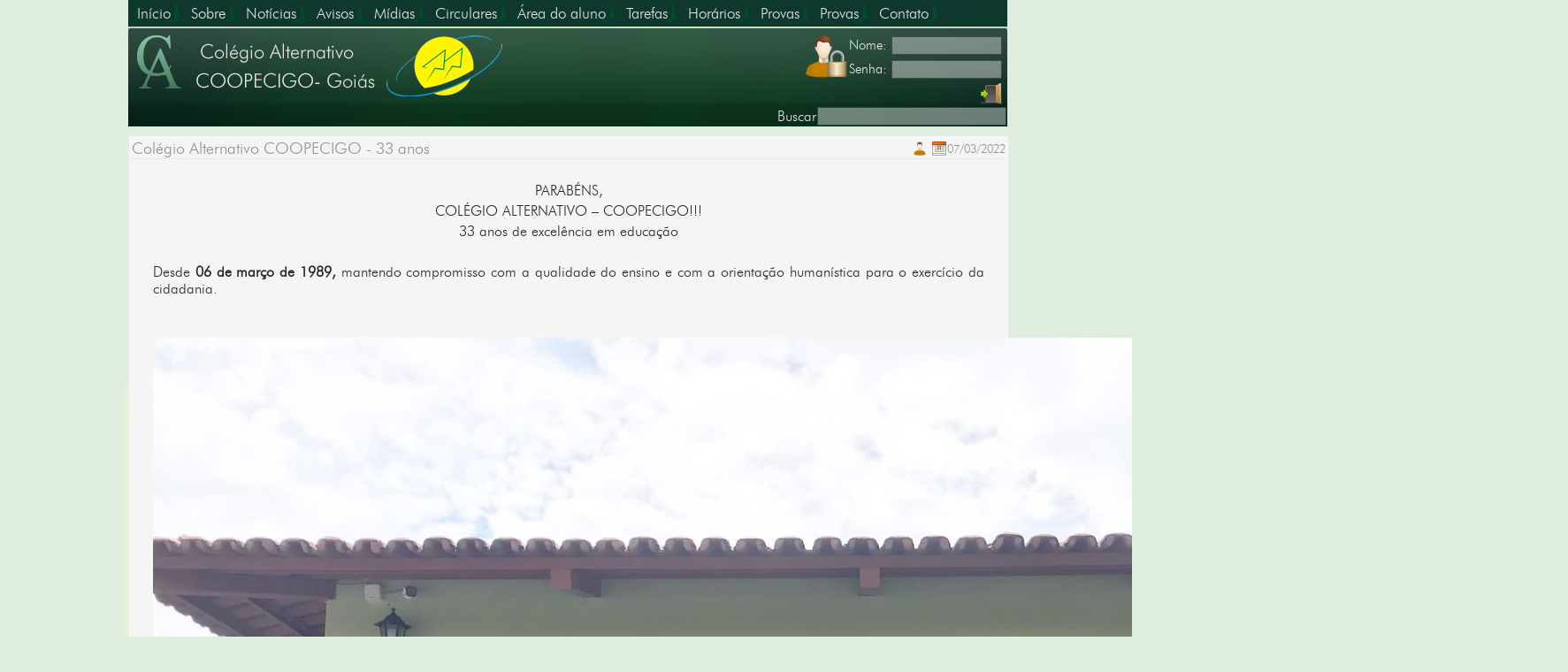

--- FILE ---
content_type: text/html; charset=UTF-8
request_url: https://coopecigo.com.br/noticias/exibe/titulo/Colegio-Alternativo-COOPECIGO---33-anos5b
body_size: 1826
content:
<!DOCTYPE html PUBLIC "-//W3C//DTD XHTML 1.0 Strict//EN" "http://www.w3.org/TR/xhtml1/DTD/xhtml1-strict.dtd">
<html xmlns="http://www.w3.org/1999/xhtml" xml:lang="pt">
<head>
<title>Colégio Alternativo Coopecigo</title>
<meta http-equiv="Content-Type" content="text/html; charset=utf-8" />
<META NAME="author" CONTENT="Luiz Fernando Mendanha Gouvea">

<link rel="stylesheet" type="text/css" href="/web-files/estilos/estilo.css" media="all" />

<link href="/web-files/imagens/favicon.ico" rel="shortcut icon" type="image/vnd.microsoft.icon"/>

</head>
<body>
<div id="cabeca">
    <div id="menu">
        <ul>
    <li><a href="/index">Início</a></li>
    <li><a href="/sobre">Sobre</a></li>
    <li><a href="/noticias">Notícias</a></li>
    <li><a href="/avisos">Avisos</a></li>
    <li><a href="/midias">Mídias</a></li>
    <li><a href="/circulares">Circulares</a></li>
    <li><a href="/aluno">Área do aluno</a></li>
    <li><a href="/tarefas">Tarefas</a></li>
    <li><a href="avisos/exibe/titulo/Horario-de-aulas83">Horários</a></li>
    <li><a href="/avisos/exibe/titulo/Calendario-de-avaliacoes-do-Ensino-Medio2f">Provas</a></li>
    <li><a href="/avisos/exibe/titulo/Calendario-de-avaliacoes-do-Ensino-Fundamental1b">Provas</a></li>
    <li><a href="/contato">Contato</a></li>
</ul>    </div>
    <div id="header">
        <div id="logo">
            <a href="/index"><img src="/web-files/imagens/header_logomarca.jpg" title="Ir para o início" width="415" height="69" alt="Colégio Alternativo Coopecigo"/></a>
        </div>
        <div id="login">
            
                <img src="/web-files/imagens/login_icon.png" width="49" height="49" alt="Login" title="Faça login e entre na area do aluno!"/>
                <form action="/login/acesso" method="post">
                    <fieldset><label for="usuario" class="login_label">Nome:</label> <input type="text" id="user" class="input_login" name="usuario" value="" /></fieldset>
                    <fieldset><label for="senha" class="login_label">Senha:</label> <input type="password" id="pass" class="input_login" name="senha" value="" /></fieldset>
                    <fieldset><input type="submit" class="login_envia" id="loga" name="login" value="" title="Entrar"/></fieldset>
                </form>
                   
        </div>

        <div id="busca">
            <form action="/busca" method="post">
                <label for="busca_input" id="busca_label">Buscar</label> <input type="text" id="busca_input" name="busca_input" value="" />
            </form>
        </div>
    </div>
</div><div id="cotent">
    <div id="title_content"><h1>Colégio Alternativo COOPECIGO - 33 anos</h1><div id="infos_artigo"><span class="autor"></span><span class="data">07/03/2022</span></div></div>
    <div id="conteudo">
        <p>
   &nbsp;
</p>
<p align="center" class="MsoNormal" style="line-height:normal; margin-bottom:.0001pt; margin-bottom:0cm; text-align:center;">
   <span style=",sans-serif; Arial Black&quot; font-family: &quot; font-size:20.0pt;">PARAB&Eacute;NS,
   <o:p>
   </o:p>
   </span>
</p>
<p align="center" class="MsoNormal" style="line-height:normal; margin-bottom:.0001pt; margin-bottom:0cm; text-align:center;">
   <span style=",sans-serif; Arial Black&quot; font-family: &quot; font-size:20.0pt;">COL&Eacute;GIO ALTERNATIVO &ndash; COOPECIGO!!!
   <o:p>
   </o:p>
   </span>
</p>
<p align="center" class="MsoNormal" style="line-height:normal; margin-bottom:.0001pt; margin-bottom:0cm; text-align:center;">
   <span style=",sans-serif; Arial Black&quot; font-family: &quot; font-size:16.0pt;">33 anos de excel&ecirc;ncia em educa&ccedil;&atilde;o
   <o:p>
   </o:p>
   </span>
</p>
<p class="MsoNormal" style="line-height:
normal; margin-bottom:.0001pt; margin-bottom:0cm;">
   <span style=",sans-serif; Arial Black&quot; font-family:&quot; font-size:12.0pt;">&nbsp;</span>
</p>
<p>
   <span style=", sans-serif; Arial Black&quot; font-family: &quot; font-size: 16pt;">Desde </span><span style="font-weight: bold;">06 de mar&ccedil;o de 1989,</span><span style=", sans-serif; Arial Black&quot; font-family: &quot; font-size: 16pt;"> mantendo compromisso com a qualidade do ensino e com a orienta&ccedil;&atilde;o human&iacute;stica para o exerc&iacute;cio da cidadania.</span>&nbsp;
</p>
<p>
   &nbsp;
</p>
<p>
   &nbsp;
   <img alt="" src="http://www.coopecigo.com.br/web-files/arquivos/386569b4197b85013a1bad1ea0e40f28.jpeg">
</p>
    </div>
</div>
        <div id="footer">
            <div id="infos">
                <p>Av. Edgar Camelo esq. com Av. Deusdete F. Moura, s/n - Cidade de Goiás</p> 
                <p>(62)3371-1986</p> 
                <p><a href="/cdn-cgi/l/email-protection" class="__cf_email__" data-cfemail="e3808c8c9386808a848ca38b8c978e828a8fcd808c8e">[email&#160;protected]</a></p>
            </div>
            <div id="copy">
                <a href="index.html"><img src="/web-files/imagens/logomarca.png" width="50" height="60" alt="Colégio Alternativo Coopecigo"/></a>
                <p>Todos os direitos reservados à Coopecigo - Goiás</p>
            </div>
            <div id="autor">
                <p>WebSite desenvolvido por <a href="http://www.lfmgpro.com.br" target="_blank" title="Luiz Fernando Mendanha Gouvea">LFMG</a></p>
            </div>
        </div>
        <script data-cfasync="false" src="/cdn-cgi/scripts/5c5dd728/cloudflare-static/email-decode.min.js"></script><script type="text/javascript">
            $(function(){$("img").on("error",function(){$(this).attr("src","images/error.png"),console.log("oi")})});
        </script>
<script defer src="https://static.cloudflareinsights.com/beacon.min.js/vcd15cbe7772f49c399c6a5babf22c1241717689176015" integrity="sha512-ZpsOmlRQV6y907TI0dKBHq9Md29nnaEIPlkf84rnaERnq6zvWvPUqr2ft8M1aS28oN72PdrCzSjY4U6VaAw1EQ==" data-cf-beacon='{"version":"2024.11.0","token":"4d463bd71bd746cc8ac01c3e27389638","r":1,"server_timing":{"name":{"cfCacheStatus":true,"cfEdge":true,"cfExtPri":true,"cfL4":true,"cfOrigin":true,"cfSpeedBrain":true},"location_startswith":null}}' crossorigin="anonymous"></script>
</body>
</html>


--- FILE ---
content_type: text/css
request_url: https://coopecigo.com.br/web-files/estilos/estilo.css
body_size: 1790
content:
*{
    margin: 0;
    padding: 0;
}
/*Fonte estilizada*/
@font-face {
    font-family: 'FuturaLtBTLight';
    src: url('../fontes/futura_lt_bt_light-webfont.eot');
    src: url('../fontes/futura_lt_bt_light-webfont.eot?#iefix') format('embedded-opentype'),
        url('../fontes/futura_lt_bt_light-webfont.woff') format('woff'),
        url('../fontes/futura_lt_bt_light-webfont.ttf') format('truetype'),
        url('../fontes/futura_lt_bt_light-webfont.svg#FuturaLtBTLight') format('svg');
    font-weight: normal;
    font-style: normal;

}
img{
    border: 0;
}
body{
    width:995px;
    padding-left: 5px;
    background: url('../imagens/bg.jpg') no-repeat center #DEEDDD;
    margin: 0 auto;
    position: relative;
    font: 17px 'FuturaLtBTLight', arial, tahoma;
}
#cabeca{
    width: 1000px;
}
#menu{
    background: #0E382D;
    width: 994px;
    color: #FFF;
    font: 17px 'FuturaLtBTLight', arial, tahoma;
    height: 30px;
}
#menu ul li a{
    color: #E5E5E5;
    text-decoration: none;
    background: url('../imagens/menu_separa.jpg') no-repeat right;
    padding-right: 13px;
}
#menu ul li a:hover{
    background: url('../imagens/menu_separa_hover.jpg') no-repeat right;
    color: #D3D3D3;
    text-decoration: none;
}
#menu ul{
    padding-left: 5px;
}
#menu ul li{
    list-style: none;
    float: left;
    padding: 5px;
}
#header{
    background: url('../imagens/header.jpg') no-repeat;
    width: 1000px;
    position: relative;
    height: 113px;
}
#logo{
    padding-left: 8px;
    padding-top: 10px;
}
#login{
    width: 233px;
    height: 51px;
    position: absolute;
    right: 2px;
    top:10px;
}
#login p{
    text-align: center;
    color: #DDD;
}
#login p a b{
    text-decoration: none;
    color: #000
}
#login p a{
    text-decoration: none;
    color:#000;
}
#login p a:hover{
    text-decoration: underline;
    cursor: pointer;
}
#login form{
    width: 183px;
    float: right;
    position: absolute;
    top: 0;
    right: 0;
}
.login_envia{
    width: 25px;
    height: 25px;
    float: right;
    margin-right: 10px;
    border: 0;
    background: url('../imagens/login_btn.jpg') no-repeat;
}
.login_envia:hover{
    cursor: pointer
}
.login_label{
    color:#E5E5E5;
    font-size: 15px;
}
#login form fieldset{
    border: 0;
    padding-bottom: 5px;
}
.input_login{
    background: url('../imagens/header_login.jpg') no-repeat;
    width: 125px;
    height: 21px;
    border: 0;
    color:#E5E5E5;
    padding-left: 2px;
}
#busca_input{
    width: 212px;
    height: 21px;
    background: url('../imagens/header_busca.jpg') no-repeat;
    position: absolute;
    right: 7px;
    bottom: 1px;
    border: 0;
    color:#E5E5E5;
    padding-left: 2px;
}
#busca_label{
    color:#E5E5E5;
    position: absolute;
    right: 222px;
    font-size: 16px;
    bottom:2px;
}
#slidenews{
    float:left;
    width:582px;
    height:318px;
    margin-top: 3px;
    background: url('../imagens/slide_bg.png') no-repeat;
    position:relative;
}
#avisos{
    width: 363px;
    height: 318px;
    position: absolute;
    right: 1px;
    margin-top:3px;
    background: url('../imagens/avisos_bg.jpg') no-repeat;
}
#avisos h1{
    color:#919191;
    padding: 3px;
    font: 18px 'FuturaLtBTLight', 'Trebuchet MS', arial, tahoma;
}
#avisos ul{
    list-style: circle;
    padding: 0 0 0 23px;
}
#avisos ul li{
    margin-bottom: 3px;
}
#avisos ul li a{
    text-transform: capitalize;
}
#avisos a{
    color: #1A372F;
    text-decoration: none;

}
#avisos a:hover{
    color: #122520;
}
.clear{
    clear: both;
}
#pgprincipais{
    width: 279px;
    height: 287px;
    margin-top:3px;
    background: url('../imagens/principais_bg.jpg') no-repeat;
}
#pgprincipais ul{
    padding-left: 20px;
    padding-top:20px
}
#pgprincipais ul li{
    list-style: none;
    position: relative;
    padding-bottom: 25px;
}
#pgprincipais a{
    color: #1A372F;
    text-decoration: none;
    position: absolute;
    top: 24px;
    padding-left: 15px;
}
#boxdois{
    position: relative;
}
#enquetes{
    width: 237px;
    background: url('../imagens/enquentes_bg.jpg') no-repeat #F0F0F0;
    padding-bottom: 3px;
    position: absolute;
    float: left;
    top:0;
    left: 299px;
}
#container{
	width:200px;
	border:1px solid #eee;
}
#container h1{
	margin:0; padding:5px; 
	font-size:1.4em; font-family:Georgia, serif;
	font-weight:normal; color:#333;
}
#container p{
	font-family:Georgia, serif; color:#333; 
	margin:0; line-height:2em;
}
#pollcontainer{
	margin:5px;
	padding:5px;
}
#loader{ display:none; text-align:center;}
.option{ margin:5px 0; }
.option p{ line-height:1.1em; font-size:0.85em; }
.bar{ height:10px; background:#3399cc;}
.yourvote{ background:#113399; }
#enquetes h1{
    color:#919191;
    padding: 3px;
    font: 18px 'FuturaLtBTLight', 'Trebuchet MS', arial, tahoma;
}
#enquetes form{
    padding-left: 10px;
}
#enquetes form fieldset{
    border: 0;
    padding-top: 10px;
}
#enquetes form label{
    color:#333333;
    padding-left: 3px;
}
#enquetes h2{
    font: 18px 'FuturaLtBTLight', 'Trebuchet MS', arial, tahoma;
    padding-left: 3px;
}
#midias{
    width: 213px;
    height: 267px;
    background: url('../imagens/midias_bg.jpg') no-repeat;
    position:absolute;
    left: 570px;
    top:0;
}
#midias h1{
    color:#919191;
    padding: 3px;
    font: 18px 'FuturaLtBTLight', 'Trebuchet MS', arial, tahoma;
}
#midias ul{
    list-style: none;
    padding-left: 5px;
}
#midias ul li{
    position: relative;
}
#midias a{
    color: #1A372F;
    text-decoration: none;
    position: absolute;
    top: 24px;
    width: 112px;
    padding-left: 15px;
}
#social{
    width: 157px;
    background: url('../imagens/social_bg.jpg') no-repeat;
    float: left;
    position: absolute;
    left: 816px;
    top:0;
}
#social ul{
    list-style: none;
    padding: 10px 40px;
}
#social ul li{
    padding-bottom: 10px;
}
#footer{
    width: 1000px;
    height: 113px;
    position: relative;
    margin-top: 65px;
    float: left;
    background: url('../imagens/footer.jpg') no-repeat;

}
#infos{
    color: #F0F0F0;
    width: 120px;
    padding: 8px 0 0 3px;
    font: 11px 'FuturaLtBTLight', 'Trebuchet MS', arial, tahoma;
    text-align: center;
}
#infos p{
    padding-bottom: 5px;
}
#copy img{
    position: absolute;
    left: 472px;
    top: 5px;
}
#copy p{
    color: #F0F0F0;
    font: 14px 'FuturaLtBTLight', 'Trebuchet MS', arial, tahoma;
    left: 352px;
    top: 65px;
    text-align: center;
    position: absolute;
}
#autor{
    color: #F0F0F0;
    font: 14px 'FuturaLtBTLight', 'Trebuchet MS', arial, tahoma;
    position: absolute;
    right: 9px;
    bottom: 0;
}
#autor a{
    color: #004F79;
    text-decoration: none;
}
#cotent{
    width: 994px;
    background: #F5F5F5;
    border: 1px solid #EAEAEA;
    margin-top: 10px;
    float: left;
}
#title_content{
    border-bottom: 1px solid #EAEAEA;
    position: relative;
}
#infos_artigo .data{
    background: url('../imagens/calendar.png') no-repeat;
    padding-left: 17px;
    color: #919191;
    font: 13px 'FuturaLtBTLight', 'Trebuchet MS', arial, tahoma;
}
#avisos .data{
    background: url('../imagens/calendar.png') no-repeat;
    padding-left: 17px;
    color: #919191;
    margin-left: 5px;
    font: 13px 'FuturaLtBTLight', 'Trebuchet MS', arial, tahoma;
}
#infos_artigo{
    position: absolute;
    top: 3px;
    right: 3px;
}
#infos_artigo .autor{
    background: url('../imagens/autor.png') no-repeat;
    padding-left: 17px;
    color: #919191;
    margin-right: 5px;
    font: 13px 'FuturaLtBTLight', 'Trebuchet MS', arial, tahoma;
}
#title_content h1{
    font: 18px 'FuturaLtBTLight', 'Trebuchet MS', arial, tahoma;
    color: #919191;
    padding: 3px 3px 0 3px;
}
#conteudo{
    width:940px;
    padding-top: 3px;
    text-align: justify;
    font: 16px 'FuturaLtBTLight', 'Trebuchet MS', arial, tahoma;
    padding-left: 27px;
    float: left;
    color: #2A2A2A
}
#conteudo p{
    padding-bottom: 4px;
}
#conteudo table{
    border: 1px solid #DADADA;
    color: #696969;
    margin: 10px;
}
#conteudo table tr th{
    border: 1px solid #DADADA;
    padding: 3px 25px;
    margin: 0;
    color: #404040;
    font-size: 17px;
    text-decoration: none;
    font-style: normal;
    font-variant: normal;
    font-weight: normal;
}
#conteudo table td{
    border: 1px solid #DADADA;
    padding: 3px 25px;
    margin: 0;
}
/*Midias*/
#midia_img img{
    background: #f4f4f4;
    border: 1px solid #999;
    padding: 2px;
}
/*Notícia*/
.noticia{
    background: #f4f4f4;
    border: 1px solid #EAEAEA;
    margin: 3px;
    padding: 2px;
    position: relative;
    float: left;
    width: 900px;
}
.noticia a img{
    float: left;
}
.noticia a{
    text-decoration: none;
    color: #919191;
}
.noticia a:hover{
    color: #333
}
.noticia h2{
    border-bottom: 1px solid #EAEAEA;
    font: 18px 'FuturaLtBTLight',  arial, tahoma;
    color: #919191;
    padding: 3px 3px 0 3px;
    float: left;
    width: 690px;
}
.conteudo_lista{
    padding: 5px;
    float: left;
    width: 690px;
}
.infos_lista .data{
    background: url('../imagens/calendar.png') no-repeat;
    padding-left: 17px;
    color: #919191;
    margin-left: 5px;
    font: 12px 'FuturaLtBTLight', 'Trebuchet MS', arial, tahoma;
}
.infos_lista{
    position: absolute;
    bottom: 3px;
    right: 3px;
}
.infos_lista .autor{
    background: url('../imagens/autor.png') no-repeat;
    padding-left: 17px;
    color: #919191;
    margin-right: 5px;
    font: 12px 'FuturaLtBTLight', 'Trebuchet MS', arial, tahoma;
}
/*Avisos*/

.aviso{
    background: #f4f4f4;
    border: 1px solid #EAEAEA;
    margin: 3px;
    padding: 2px;
    position: relative;
    float: left;
    width: 900px;
}
.aviso a img{
    float: left;
}
.aviso a{
    text-decoration: none;
    color: #919191;
}
.aviso a:hover{
    color: #333
}
.aviso h2{
    border-bottom: 1px solid #EAEAEA;
    font: 18px 'FuturaLtBTLight',  arial, tahoma;
    color: #919191;
    padding: 3px 3px 0 3px;
    float: left;
    width: 690px;
}
/*Midia*/
.midia{
    background: #f4f4f4;
    border: 1px solid #EAEAEA;
    margin: 3px;
    padding: 2px;
    position: relative;
    float: left;
    width: 900px;
}
.midia a img{
    float: left;
}
.midia a{
    text-decoration: none;
    color: #919191;
}
.midia a:hover{
    color: #333
}
.midia h2{
    border-bottom: 1px solid #EAEAEA;
    font: 18px 'FuturaLtBTLight',  arial, tahoma;
    color: #919191;
    padding: 3px 3px 0 3px;
    float: left;
    width: 690px;
}

/*Circular*/
#circular_img img{
    background: #f4f4f4;
    border: 1px solid #999;
    padding: 2px;
}

/*Login pg*/
#login_pg{
    width: 200px;
    margin: 0 auto;
    border: 1px solid #DDD;
    padding: 3px;
}
#login_pg fieldset{
    border: 0;
    margin-top: 3px;
}
#login_pg label{
    float: left;
    color: #333;
    font: 17px 'FuturaLtBTLight',  arial, tahoma;
}

#login_pg input{
   font: 17px 'FuturaLtBTLight', tahoma;
   float: right
}
input#entrar{
    border: 1px solid #DDD;
    background: #608460;
    color: #FFF;
    font: 15px 'FuturaLtBTLight', tahoma;
    padding: 3px;
}
#entrar:hover{
    border: 1px solid #DDD;
    background:#FFF;
    color: #0E382D;
    cursor: pointer;
}
/*Aluno*/
#menu_aluno li a{
    text-decoration: none;
    color: #333;
    font: 18px 'FuturaLtBTLight', tahoma;
}
#menu_aluno li a:hover{
    text-decoration: underline;
    cursor: pointer;
}
/*frequencia*/
table#frequencia{
    border: 0
}
#frequencia tr td{
    border: 0;
}
#frequencia tr th{
    border: 0;
}

/*tarefas*/
#mesant{
    position: absolute;
    left: 0;
}
#nextmes{
    position: absolute;
    right: 0;
}
/*Adicionar avisos*/
#addAvisos label{
    color: #333;
    font: 17px 'FuturaLtBTLight',  arial, tahoma;
}
#addAvisos fieldset{
    border: 0;
    margin: 5px
}
#addAvisos input{
    font: 17px 'FuturaLtBTLight', tahoma;
    color: #333;
    padding: 2px;
    border: 1px solid #999;
}
#addAvisos textArea{
    font: 17px 'FuturaLtBTLight', tahoma;
    color: #333;
    padding: 2px;
    border: 1px solid #999;
}
.deleta{
margin: 5px; 
border: 1px solid #999;
color: red;
float: right; 
font-size: 20px;
position: absolute;
top: 3px; 
right: 5px;
}

.deleta:hover{
    cursor: pointer;
    color: #FFF;
    background: #a50404
}
/*Contato*/
#contato fieldset{
    border: 0;
    margin: 3px;
}
#contato label{
    display: block;
    font: 18px 'FuturaLtBTLight','Trebuchet MS';
    color: #069
}
#contato input{
    border: 1px solid #CCC;
    color:#999;
    font: 18px 'FuturaLtBTLight','Trebuchet MS';
    width: 300px
}
#contato textarea{
    width: 300px;
    height: 90px
}
#enviar:hover{
    border: 1px solid #999;
    cursor:pointer
}